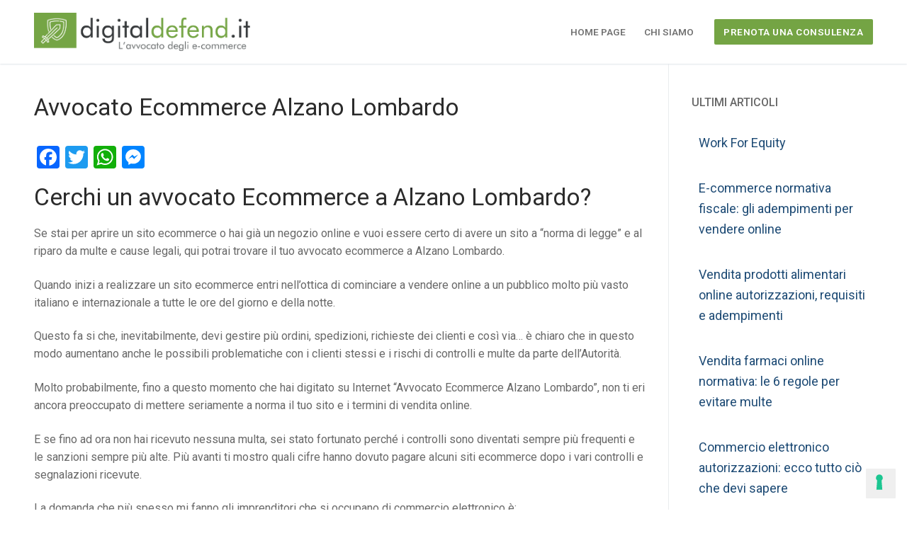

--- FILE ---
content_type: text/html; charset=UTF-8
request_url: https://digitaldefend.it/avvocato-ecommerce-alzano-lombardo/
body_size: 15873
content:
<!doctype html>
<html lang="it-IT">
<head>
	<meta charset="UTF-8">
	<meta name="viewport" content="width=device-width, initial-scale=1, maximum-scale=10.0, user-scalable=yes">
	<link rel="profile" href="http://gmpg.org/xfn/11">
	<meta name='robots' content='index, follow, max-image-preview:large, max-snippet:-1, max-video-preview:-1' />

<!-- Google Tag Manager for WordPress by gtm4wp.com -->
<script data-cfasync="false" data-pagespeed-no-defer>
	var gtm4wp_datalayer_name = "dataLayer";
	var dataLayer = dataLayer || [];
</script>
<!-- End Google Tag Manager for WordPress by gtm4wp.com -->
	<!-- This site is optimized with the Yoast SEO plugin v23.0 - https://yoast.com/wordpress/plugins/seo/ -->
	<title>Avvocato Ecommerce Alzano Lombardo - Digital Defend</title>
	<meta name="description" content="Cerchi Avvocato Ecommerce Alzano Lombardo ? Affidati a Digital Defend. L&#039;unico con il bollino &quot;Safety&quot;." />
	<link rel="canonical" href="https://digitaldefend.it/avvocato-ecommerce-alzano-lombardo/" />
	<meta property="og:locale" content="it_IT" />
	<meta property="og:type" content="article" />
	<meta property="og:title" content="Avvocato Ecommerce Alzano Lombardo - Digital Defend" />
	<meta property="og:description" content="Cerchi Avvocato Ecommerce Alzano Lombardo ? Affidati a Digital Defend. L&#039;unico con il bollino &quot;Safety&quot;." />
	<meta property="og:url" content="https://digitaldefend.it/avvocato-ecommerce-alzano-lombardo/" />
	<meta property="og:site_name" content="Digital Defend" />
	<meta property="article:published_time" content="2018-10-17T09:54:18+00:00" />
	<meta name="author" content="mbertini" />
	<meta name="twitter:card" content="summary_large_image" />
	<meta name="twitter:label1" content="Scritto da" />
	<meta name="twitter:data1" content="mbertini" />
	<meta name="twitter:label2" content="Tempo di lettura stimato" />
	<meta name="twitter:data2" content="5 minuti" />
	<script type="application/ld+json" class="yoast-schema-graph">{"@context":"https://schema.org","@graph":[{"@type":"Article","@id":"https://digitaldefend.it/avvocato-ecommerce-alzano-lombardo/#article","isPartOf":{"@id":"https://digitaldefend.it/avvocato-ecommerce-alzano-lombardo/"},"author":{"name":"mbertini","@id":"https://digitaldefend.it/#/schema/person/ed48e241313b4d0e4305e0c6bc6bf207"},"headline":"Avvocato Ecommerce Alzano Lombardo","datePublished":"2018-10-17T09:54:18+00:00","dateModified":"2018-10-17T09:54:18+00:00","mainEntityOfPage":{"@id":"https://digitaldefend.it/avvocato-ecommerce-alzano-lombardo/"},"wordCount":966,"publisher":{"@id":"https://digitaldefend.it/#organization"},"articleSection":["Avvocato Ecommerce Bergamo"],"inLanguage":"it-IT"},{"@type":"WebPage","@id":"https://digitaldefend.it/avvocato-ecommerce-alzano-lombardo/","url":"https://digitaldefend.it/avvocato-ecommerce-alzano-lombardo/","name":"Avvocato Ecommerce Alzano Lombardo - Digital Defend","isPartOf":{"@id":"https://digitaldefend.it/#website"},"datePublished":"2018-10-17T09:54:18+00:00","dateModified":"2018-10-17T09:54:18+00:00","description":"Cerchi Avvocato Ecommerce Alzano Lombardo ? Affidati a Digital Defend. L'unico con il bollino \"Safety\".","breadcrumb":{"@id":"https://digitaldefend.it/avvocato-ecommerce-alzano-lombardo/#breadcrumb"},"inLanguage":"it-IT","potentialAction":[{"@type":"ReadAction","target":["https://digitaldefend.it/avvocato-ecommerce-alzano-lombardo/"]}]},{"@type":"BreadcrumbList","@id":"https://digitaldefend.it/avvocato-ecommerce-alzano-lombardo/#breadcrumb","itemListElement":[{"@type":"ListItem","position":1,"name":"Home","item":"https://digitaldefend.it/"},{"@type":"ListItem","position":2,"name":"Avvocato Ecommerce Alzano Lombardo"}]},{"@type":"WebSite","@id":"https://digitaldefend.it/#website","url":"https://digitaldefend.it/","name":"Digital Defend","description":"L&#039;Avvocato dell&#039;Ecommerce","publisher":{"@id":"https://digitaldefend.it/#organization"},"potentialAction":[{"@type":"SearchAction","target":{"@type":"EntryPoint","urlTemplate":"https://digitaldefend.it/?s={search_term_string}"},"query-input":"required name=search_term_string"}],"inLanguage":"it-IT"},{"@type":"Organization","@id":"https://digitaldefend.it/#organization","name":"Digital Defend","url":"https://digitaldefend.it/","logo":{"@type":"ImageObject","inLanguage":"it-IT","@id":"https://digitaldefend.it/#/schema/logo/image/","url":"https://digitaldefend.it/wp-content/uploads/icona-digital-defend.jpg","contentUrl":"https://digitaldefend.it/wp-content/uploads/icona-digital-defend.jpg","width":512,"height":512,"caption":"Digital Defend"},"image":{"@id":"https://digitaldefend.it/#/schema/logo/image/"}},{"@type":"Person","@id":"https://digitaldefend.it/#/schema/person/ed48e241313b4d0e4305e0c6bc6bf207","name":"mbertini","image":{"@type":"ImageObject","inLanguage":"it-IT","@id":"https://digitaldefend.it/#/schema/person/image/","url":"https://secure.gravatar.com/avatar/e5cd928f0f9d187b9916655f2a519972?s=96&d=mm&r=g","contentUrl":"https://secure.gravatar.com/avatar/e5cd928f0f9d187b9916655f2a519972?s=96&d=mm&r=g","caption":"mbertini"},"sameAs":["https://new.digitaldefend.it"]}]}</script>
	<!-- / Yoast SEO plugin. -->


<link rel='dns-prefetch' href='//static.addtoany.com' />
<link rel="alternate" type="application/rss+xml" title="Digital Defend &raquo; Feed" href="https://digitaldefend.it/feed/" />
<link rel="alternate" type="application/rss+xml" title="Digital Defend &raquo; Feed dei commenti" href="https://digitaldefend.it/comments/feed/" />
<script type="text/javascript">
/* <![CDATA[ */
window._wpemojiSettings = {"baseUrl":"https:\/\/s.w.org\/images\/core\/emoji\/15.0.3\/72x72\/","ext":".png","svgUrl":"https:\/\/s.w.org\/images\/core\/emoji\/15.0.3\/svg\/","svgExt":".svg","source":{"concatemoji":"https:\/\/digitaldefend.it\/wp-includes\/js\/wp-emoji-release.min.js?ver=6.5.7"}};
/*! This file is auto-generated */
!function(i,n){var o,s,e;function c(e){try{var t={supportTests:e,timestamp:(new Date).valueOf()};sessionStorage.setItem(o,JSON.stringify(t))}catch(e){}}function p(e,t,n){e.clearRect(0,0,e.canvas.width,e.canvas.height),e.fillText(t,0,0);var t=new Uint32Array(e.getImageData(0,0,e.canvas.width,e.canvas.height).data),r=(e.clearRect(0,0,e.canvas.width,e.canvas.height),e.fillText(n,0,0),new Uint32Array(e.getImageData(0,0,e.canvas.width,e.canvas.height).data));return t.every(function(e,t){return e===r[t]})}function u(e,t,n){switch(t){case"flag":return n(e,"\ud83c\udff3\ufe0f\u200d\u26a7\ufe0f","\ud83c\udff3\ufe0f\u200b\u26a7\ufe0f")?!1:!n(e,"\ud83c\uddfa\ud83c\uddf3","\ud83c\uddfa\u200b\ud83c\uddf3")&&!n(e,"\ud83c\udff4\udb40\udc67\udb40\udc62\udb40\udc65\udb40\udc6e\udb40\udc67\udb40\udc7f","\ud83c\udff4\u200b\udb40\udc67\u200b\udb40\udc62\u200b\udb40\udc65\u200b\udb40\udc6e\u200b\udb40\udc67\u200b\udb40\udc7f");case"emoji":return!n(e,"\ud83d\udc26\u200d\u2b1b","\ud83d\udc26\u200b\u2b1b")}return!1}function f(e,t,n){var r="undefined"!=typeof WorkerGlobalScope&&self instanceof WorkerGlobalScope?new OffscreenCanvas(300,150):i.createElement("canvas"),a=r.getContext("2d",{willReadFrequently:!0}),o=(a.textBaseline="top",a.font="600 32px Arial",{});return e.forEach(function(e){o[e]=t(a,e,n)}),o}function t(e){var t=i.createElement("script");t.src=e,t.defer=!0,i.head.appendChild(t)}"undefined"!=typeof Promise&&(o="wpEmojiSettingsSupports",s=["flag","emoji"],n.supports={everything:!0,everythingExceptFlag:!0},e=new Promise(function(e){i.addEventListener("DOMContentLoaded",e,{once:!0})}),new Promise(function(t){var n=function(){try{var e=JSON.parse(sessionStorage.getItem(o));if("object"==typeof e&&"number"==typeof e.timestamp&&(new Date).valueOf()<e.timestamp+604800&&"object"==typeof e.supportTests)return e.supportTests}catch(e){}return null}();if(!n){if("undefined"!=typeof Worker&&"undefined"!=typeof OffscreenCanvas&&"undefined"!=typeof URL&&URL.createObjectURL&&"undefined"!=typeof Blob)try{var e="postMessage("+f.toString()+"("+[JSON.stringify(s),u.toString(),p.toString()].join(",")+"));",r=new Blob([e],{type:"text/javascript"}),a=new Worker(URL.createObjectURL(r),{name:"wpTestEmojiSupports"});return void(a.onmessage=function(e){c(n=e.data),a.terminate(),t(n)})}catch(e){}c(n=f(s,u,p))}t(n)}).then(function(e){for(var t in e)n.supports[t]=e[t],n.supports.everything=n.supports.everything&&n.supports[t],"flag"!==t&&(n.supports.everythingExceptFlag=n.supports.everythingExceptFlag&&n.supports[t]);n.supports.everythingExceptFlag=n.supports.everythingExceptFlag&&!n.supports.flag,n.DOMReady=!1,n.readyCallback=function(){n.DOMReady=!0}}).then(function(){return e}).then(function(){var e;n.supports.everything||(n.readyCallback(),(e=n.source||{}).concatemoji?t(e.concatemoji):e.wpemoji&&e.twemoji&&(t(e.twemoji),t(e.wpemoji)))}))}((window,document),window._wpemojiSettings);
/* ]]> */
</script>
<style id='wp-emoji-styles-inline-css' type='text/css'>

	img.wp-smiley, img.emoji {
		display: inline !important;
		border: none !important;
		box-shadow: none !important;
		height: 1em !important;
		width: 1em !important;
		margin: 0 0.07em !important;
		vertical-align: -0.1em !important;
		background: none !important;
		padding: 0 !important;
	}
</style>
<link rel='stylesheet' id='wp-block-library-css' href='https://digitaldefend.it/wp-includes/css/dist/block-library/style.min.css?ver=6.5.7' type='text/css' media='all' />
<style id='classic-theme-styles-inline-css' type='text/css'>
/*! This file is auto-generated */
.wp-block-button__link{color:#fff;background-color:#32373c;border-radius:9999px;box-shadow:none;text-decoration:none;padding:calc(.667em + 2px) calc(1.333em + 2px);font-size:1.125em}.wp-block-file__button{background:#32373c;color:#fff;text-decoration:none}
</style>
<style id='global-styles-inline-css' type='text/css'>
body{--wp--preset--color--black: #000000;--wp--preset--color--cyan-bluish-gray: #abb8c3;--wp--preset--color--white: #ffffff;--wp--preset--color--pale-pink: #f78da7;--wp--preset--color--vivid-red: #cf2e2e;--wp--preset--color--luminous-vivid-orange: #ff6900;--wp--preset--color--luminous-vivid-amber: #fcb900;--wp--preset--color--light-green-cyan: #7bdcb5;--wp--preset--color--vivid-green-cyan: #00d084;--wp--preset--color--pale-cyan-blue: #8ed1fc;--wp--preset--color--vivid-cyan-blue: #0693e3;--wp--preset--color--vivid-purple: #9b51e0;--wp--preset--gradient--vivid-cyan-blue-to-vivid-purple: linear-gradient(135deg,rgba(6,147,227,1) 0%,rgb(155,81,224) 100%);--wp--preset--gradient--light-green-cyan-to-vivid-green-cyan: linear-gradient(135deg,rgb(122,220,180) 0%,rgb(0,208,130) 100%);--wp--preset--gradient--luminous-vivid-amber-to-luminous-vivid-orange: linear-gradient(135deg,rgba(252,185,0,1) 0%,rgba(255,105,0,1) 100%);--wp--preset--gradient--luminous-vivid-orange-to-vivid-red: linear-gradient(135deg,rgba(255,105,0,1) 0%,rgb(207,46,46) 100%);--wp--preset--gradient--very-light-gray-to-cyan-bluish-gray: linear-gradient(135deg,rgb(238,238,238) 0%,rgb(169,184,195) 100%);--wp--preset--gradient--cool-to-warm-spectrum: linear-gradient(135deg,rgb(74,234,220) 0%,rgb(151,120,209) 20%,rgb(207,42,186) 40%,rgb(238,44,130) 60%,rgb(251,105,98) 80%,rgb(254,248,76) 100%);--wp--preset--gradient--blush-light-purple: linear-gradient(135deg,rgb(255,206,236) 0%,rgb(152,150,240) 100%);--wp--preset--gradient--blush-bordeaux: linear-gradient(135deg,rgb(254,205,165) 0%,rgb(254,45,45) 50%,rgb(107,0,62) 100%);--wp--preset--gradient--luminous-dusk: linear-gradient(135deg,rgb(255,203,112) 0%,rgb(199,81,192) 50%,rgb(65,88,208) 100%);--wp--preset--gradient--pale-ocean: linear-gradient(135deg,rgb(255,245,203) 0%,rgb(182,227,212) 50%,rgb(51,167,181) 100%);--wp--preset--gradient--electric-grass: linear-gradient(135deg,rgb(202,248,128) 0%,rgb(113,206,126) 100%);--wp--preset--gradient--midnight: linear-gradient(135deg,rgb(2,3,129) 0%,rgb(40,116,252) 100%);--wp--preset--font-size--small: 13px;--wp--preset--font-size--medium: 20px;--wp--preset--font-size--large: 36px;--wp--preset--font-size--x-large: 42px;--wp--preset--spacing--20: 0.44rem;--wp--preset--spacing--30: 0.67rem;--wp--preset--spacing--40: 1rem;--wp--preset--spacing--50: 1.5rem;--wp--preset--spacing--60: 2.25rem;--wp--preset--spacing--70: 3.38rem;--wp--preset--spacing--80: 5.06rem;--wp--preset--shadow--natural: 6px 6px 9px rgba(0, 0, 0, 0.2);--wp--preset--shadow--deep: 12px 12px 50px rgba(0, 0, 0, 0.4);--wp--preset--shadow--sharp: 6px 6px 0px rgba(0, 0, 0, 0.2);--wp--preset--shadow--outlined: 6px 6px 0px -3px rgba(255, 255, 255, 1), 6px 6px rgba(0, 0, 0, 1);--wp--preset--shadow--crisp: 6px 6px 0px rgba(0, 0, 0, 1);}:where(.is-layout-flex){gap: 0.5em;}:where(.is-layout-grid){gap: 0.5em;}body .is-layout-flex{display: flex;}body .is-layout-flex{flex-wrap: wrap;align-items: center;}body .is-layout-flex > *{margin: 0;}body .is-layout-grid{display: grid;}body .is-layout-grid > *{margin: 0;}:where(.wp-block-columns.is-layout-flex){gap: 2em;}:where(.wp-block-columns.is-layout-grid){gap: 2em;}:where(.wp-block-post-template.is-layout-flex){gap: 1.25em;}:where(.wp-block-post-template.is-layout-grid){gap: 1.25em;}.has-black-color{color: var(--wp--preset--color--black) !important;}.has-cyan-bluish-gray-color{color: var(--wp--preset--color--cyan-bluish-gray) !important;}.has-white-color{color: var(--wp--preset--color--white) !important;}.has-pale-pink-color{color: var(--wp--preset--color--pale-pink) !important;}.has-vivid-red-color{color: var(--wp--preset--color--vivid-red) !important;}.has-luminous-vivid-orange-color{color: var(--wp--preset--color--luminous-vivid-orange) !important;}.has-luminous-vivid-amber-color{color: var(--wp--preset--color--luminous-vivid-amber) !important;}.has-light-green-cyan-color{color: var(--wp--preset--color--light-green-cyan) !important;}.has-vivid-green-cyan-color{color: var(--wp--preset--color--vivid-green-cyan) !important;}.has-pale-cyan-blue-color{color: var(--wp--preset--color--pale-cyan-blue) !important;}.has-vivid-cyan-blue-color{color: var(--wp--preset--color--vivid-cyan-blue) !important;}.has-vivid-purple-color{color: var(--wp--preset--color--vivid-purple) !important;}.has-black-background-color{background-color: var(--wp--preset--color--black) !important;}.has-cyan-bluish-gray-background-color{background-color: var(--wp--preset--color--cyan-bluish-gray) !important;}.has-white-background-color{background-color: var(--wp--preset--color--white) !important;}.has-pale-pink-background-color{background-color: var(--wp--preset--color--pale-pink) !important;}.has-vivid-red-background-color{background-color: var(--wp--preset--color--vivid-red) !important;}.has-luminous-vivid-orange-background-color{background-color: var(--wp--preset--color--luminous-vivid-orange) !important;}.has-luminous-vivid-amber-background-color{background-color: var(--wp--preset--color--luminous-vivid-amber) !important;}.has-light-green-cyan-background-color{background-color: var(--wp--preset--color--light-green-cyan) !important;}.has-vivid-green-cyan-background-color{background-color: var(--wp--preset--color--vivid-green-cyan) !important;}.has-pale-cyan-blue-background-color{background-color: var(--wp--preset--color--pale-cyan-blue) !important;}.has-vivid-cyan-blue-background-color{background-color: var(--wp--preset--color--vivid-cyan-blue) !important;}.has-vivid-purple-background-color{background-color: var(--wp--preset--color--vivid-purple) !important;}.has-black-border-color{border-color: var(--wp--preset--color--black) !important;}.has-cyan-bluish-gray-border-color{border-color: var(--wp--preset--color--cyan-bluish-gray) !important;}.has-white-border-color{border-color: var(--wp--preset--color--white) !important;}.has-pale-pink-border-color{border-color: var(--wp--preset--color--pale-pink) !important;}.has-vivid-red-border-color{border-color: var(--wp--preset--color--vivid-red) !important;}.has-luminous-vivid-orange-border-color{border-color: var(--wp--preset--color--luminous-vivid-orange) !important;}.has-luminous-vivid-amber-border-color{border-color: var(--wp--preset--color--luminous-vivid-amber) !important;}.has-light-green-cyan-border-color{border-color: var(--wp--preset--color--light-green-cyan) !important;}.has-vivid-green-cyan-border-color{border-color: var(--wp--preset--color--vivid-green-cyan) !important;}.has-pale-cyan-blue-border-color{border-color: var(--wp--preset--color--pale-cyan-blue) !important;}.has-vivid-cyan-blue-border-color{border-color: var(--wp--preset--color--vivid-cyan-blue) !important;}.has-vivid-purple-border-color{border-color: var(--wp--preset--color--vivid-purple) !important;}.has-vivid-cyan-blue-to-vivid-purple-gradient-background{background: var(--wp--preset--gradient--vivid-cyan-blue-to-vivid-purple) !important;}.has-light-green-cyan-to-vivid-green-cyan-gradient-background{background: var(--wp--preset--gradient--light-green-cyan-to-vivid-green-cyan) !important;}.has-luminous-vivid-amber-to-luminous-vivid-orange-gradient-background{background: var(--wp--preset--gradient--luminous-vivid-amber-to-luminous-vivid-orange) !important;}.has-luminous-vivid-orange-to-vivid-red-gradient-background{background: var(--wp--preset--gradient--luminous-vivid-orange-to-vivid-red) !important;}.has-very-light-gray-to-cyan-bluish-gray-gradient-background{background: var(--wp--preset--gradient--very-light-gray-to-cyan-bluish-gray) !important;}.has-cool-to-warm-spectrum-gradient-background{background: var(--wp--preset--gradient--cool-to-warm-spectrum) !important;}.has-blush-light-purple-gradient-background{background: var(--wp--preset--gradient--blush-light-purple) !important;}.has-blush-bordeaux-gradient-background{background: var(--wp--preset--gradient--blush-bordeaux) !important;}.has-luminous-dusk-gradient-background{background: var(--wp--preset--gradient--luminous-dusk) !important;}.has-pale-ocean-gradient-background{background: var(--wp--preset--gradient--pale-ocean) !important;}.has-electric-grass-gradient-background{background: var(--wp--preset--gradient--electric-grass) !important;}.has-midnight-gradient-background{background: var(--wp--preset--gradient--midnight) !important;}.has-small-font-size{font-size: var(--wp--preset--font-size--small) !important;}.has-medium-font-size{font-size: var(--wp--preset--font-size--medium) !important;}.has-large-font-size{font-size: var(--wp--preset--font-size--large) !important;}.has-x-large-font-size{font-size: var(--wp--preset--font-size--x-large) !important;}
.wp-block-navigation a:where(:not(.wp-element-button)){color: inherit;}
:where(.wp-block-post-template.is-layout-flex){gap: 1.25em;}:where(.wp-block-post-template.is-layout-grid){gap: 1.25em;}
:where(.wp-block-columns.is-layout-flex){gap: 2em;}:where(.wp-block-columns.is-layout-grid){gap: 2em;}
.wp-block-pullquote{font-size: 1.5em;line-height: 1.6;}
</style>
<link rel='stylesheet' id='addtoany-css' href='https://digitaldefend.it/wp-content/plugins/add-to-any/addtoany.min.css?ver=1.16' type='text/css' media='all' />
<link rel='stylesheet' id='font-awesome-css' href='https://digitaldefend.it/wp-content/plugins/elementor/assets/lib/font-awesome/css/font-awesome.min.css?ver=4.7.0' type='text/css' media='all' />
<link rel='stylesheet' id='customify-style-css' href='https://digitaldefend.it/wp-content/themes/customify/style.min.css?ver=0.3.4' type='text/css' media='all' />
<style id='customify-style-inline-css' type='text/css'>
#page-cover {background-image: url("https://digitaldefend.it/wp-content/themes/customify/assets/images/default-cover.jpg");}.sub-menu .li-duplicator {display:none !important;}.header-search_icon-item .header-search-modal  {border-style: solid;} .header-search_icon-item .search-field  {border-style: solid;} .dark-mode .header-search_box-item .search-form-fields, .header-search_box-item .search-form-fields  {border-style: solid;} a.item--button  {background-color: #74a444;} .site-content .content-area  {background-color: #FFFFFF;} /* CSS for desktop */#page-cover .page-cover-inner {min-height: 300px;}.header--row.header-top .customify-grid, .header--row.header-top .style-full-height .primary-menu-ul > li > a {min-height: 33px;}.header--row.header-main .customify-grid, .header--row.header-main .style-full-height .primary-menu-ul > li > a {min-height: 90px;}.header--row.header-bottom .customify-grid, .header--row.header-bottom .style-full-height .primary-menu-ul > li > a {min-height: 55px;}.site-header .site-branding img { max-width: 305px; } .site-header .cb-row--mobile .site-branding img { width: 305px; }.header--row .builder-first--nav-icon {text-align: right;}.header-search_icon-item .search-submit {margin-left: -40px;}.header-search_box-item .search-submit{margin-left: -40px;} .header-search_box-item .woo_bootster_search .search-submit{margin-left: -40px;} .header-search_box-item .header-search-form button.search-submit{margin-left:-40px;}.header--row .builder-first--primary-menu {text-align: right;}/* CSS for tablet */@media screen and (max-width: 1024px) { #page-cover .page-cover-inner {min-height: 250px;}.header--row .builder-first--nav-icon {text-align: right;}.header-search_icon-item .search-submit {margin-left: -40px;}.header-search_box-item .search-submit{margin-left: -40px;} .header-search_box-item .woo_bootster_search .search-submit{margin-left: -40px;} .header-search_box-item .header-search-form button.search-submit{margin-left:-40px;} }/* CSS for mobile */@media screen and (max-width: 568px) { #page-cover .page-cover-inner {min-height: 200px;}.header--row.header-top .customify-grid, .header--row.header-top .style-full-height .primary-menu-ul > li > a {min-height: 33px;}.header--row .builder-first--nav-icon {text-align: right;}.header-search_icon-item .search-submit {margin-left: -40px;}.header-search_box-item .search-submit{margin-left: -40px;} .header-search_box-item .woo_bootster_search .search-submit{margin-left: -40px;} .header-search_box-item .header-search-form button.search-submit{margin-left:-40px;} }
</style>
<script type="text/javascript" id="addtoany-core-js-before">
/* <![CDATA[ */
window.a2a_config=window.a2a_config||{};a2a_config.callbacks=[];a2a_config.overlays=[];a2a_config.templates={};a2a_localize = {
	Share: "Condividi",
	Save: "Salva",
	Subscribe: "Abbonati",
	Email: "Email",
	Bookmark: "Segnalibro",
	ShowAll: "espandi",
	ShowLess: "comprimi",
	FindServices: "Trova servizi",
	FindAnyServiceToAddTo: "Trova subito un servizio da aggiungere",
	PoweredBy: "Powered by",
	ShareViaEmail: "Condividi via email",
	SubscribeViaEmail: "Iscriviti via email",
	BookmarkInYourBrowser: "Aggiungi ai segnalibri",
	BookmarkInstructions: "Premi Ctrl+D o \u2318+D per mettere questa pagina nei preferiti",
	AddToYourFavorites: "Aggiungi ai favoriti",
	SendFromWebOrProgram: "Invia da qualsiasi indirizzo email o programma di posta elettronica",
	EmailProgram: "Programma di posta elettronica",
	More: "Di più&#8230;",
	ThanksForSharing: "Grazie per la condivisione!",
	ThanksForFollowing: "Thanks for following!"
};
/* ]]> */
</script>
<script type="text/javascript" async src="https://static.addtoany.com/menu/page.js" id="addtoany-core-js"></script>
<script type="text/javascript" src="https://digitaldefend.it/wp-includes/js/jquery/jquery.min.js?ver=3.7.1" id="jquery-core-js"></script>
<script type="text/javascript" src="https://digitaldefend.it/wp-includes/js/jquery/jquery-migrate.min.js?ver=3.4.1" id="jquery-migrate-js"></script>
<script type="text/javascript" async src="https://digitaldefend.it/wp-content/plugins/add-to-any/addtoany.min.js?ver=1.1" id="addtoany-jquery-js"></script>
<link rel="https://api.w.org/" href="https://digitaldefend.it/wp-json/" /><link rel="alternate" type="application/json" href="https://digitaldefend.it/wp-json/wp/v2/posts/2285" /><link rel="EditURI" type="application/rsd+xml" title="RSD" href="https://digitaldefend.it/xmlrpc.php?rsd" />
<meta name="generator" content="WordPress 6.5.7" />
<link rel='shortlink' href='https://digitaldefend.it/?p=2285' />
<link rel="alternate" type="application/json+oembed" href="https://digitaldefend.it/wp-json/oembed/1.0/embed?url=https%3A%2F%2Fdigitaldefend.it%2Favvocato-ecommerce-alzano-lombardo%2F" />
<link rel="alternate" type="text/xml+oembed" href="https://digitaldefend.it/wp-json/oembed/1.0/embed?url=https%3A%2F%2Fdigitaldefend.it%2Favvocato-ecommerce-alzano-lombardo%2F&#038;format=xml" />

<!-- Google Tag Manager for WordPress by gtm4wp.com -->
<!-- GTM Container placement set to manual -->
<script data-cfasync="false" data-pagespeed-no-defer type="text/javascript">
	var dataLayer_content = {"pagePostType":"post","pagePostType2":"single-post","pageCategory":["avvocato-ecommerce-bergamo"],"pagePostAuthor":"mbertini"};
	dataLayer.push( dataLayer_content );
</script>
<script data-cfasync="false">
(function(w,d,s,l,i){w[l]=w[l]||[];w[l].push({'gtm.start':
new Date().getTime(),event:'gtm.js'});var f=d.getElementsByTagName(s)[0],
j=d.createElement(s),dl=l!='dataLayer'?'&l='+l:'';j.async=true;j.src=
'//www.googletagmanager.com/gtm.js?id='+i+dl;f.parentNode.insertBefore(j,f);
})(window,document,'script','dataLayer','GTM-PVFWTJP');
</script>
<!-- End Google Tag Manager for WordPress by gtm4wp.com --><meta name="generator" content="Elementor 3.22.3; features: e_optimized_assets_loading, additional_custom_breakpoints; settings: css_print_method-external, google_font-enabled, font_display-auto">
<link rel="icon" href="https://digitaldefend.it/wp-content/uploads/cropped-icon-digital-defend-32x32.png" sizes="32x32" />
<link rel="icon" href="https://digitaldefend.it/wp-content/uploads/cropped-icon-digital-defend-192x192.png" sizes="192x192" />
<link rel="apple-touch-icon" href="https://digitaldefend.it/wp-content/uploads/cropped-icon-digital-defend-180x180.png" />
<meta name="msapplication-TileImage" content="https://digitaldefend.it/wp-content/uploads/cropped-icon-digital-defend-270x270.png" />
</head>

<body class="post-template-default single single-post postid-2285 single-format-standard wp-custom-logo content-sidebar main-layout-content-sidebar sidebar_vertical_border site-full-width menu_sidebar_slide_left elementor-default elementor-kit-9127">
	
<!-- GTM Container placement set to manual -->
<!-- Google Tag Manager (noscript) -->
				<noscript><iframe src="https://www.googletagmanager.com/ns.html?id=GTM-PVFWTJP" height="0" width="0" style="display:none;visibility:hidden" aria-hidden="true"></iframe></noscript>
<!-- End Google Tag Manager (noscript) --><div id="page" class="site box-shadow">
	<a class="skip-link screen-reader-text" href="#site-content">Vai al contenuto</a>
	<a class="close is-size-medium  close-panel close-sidebar-panel" href="#">
        <span class="hamburger hamburger--squeeze is-active">
            <span class="hamburger-box">
              <span class="hamburger-inner"><span class="screen-reader-text">Menu</span></span>
            </span>
        </span>
        <span class="screen-reader-text">Chiudi</span>
        </a><header id="masthead" class="site-header header-v2"><div id="masthead-inner" class="site-header-inner">							<div  class="header-main header--row layout-full-contained"  id="cb-row--header-main"  data-row-id="main"  data-show-on="desktop mobile">
								<div class="header--row-inner header-main-inner light-mode">
									<div class="customify-container">
										<div class="customify-grid  cb-row--desktop hide-on-mobile hide-on-tablet customify-grid-middle"><div class="row-v2 row-v2-main no-center"><div class="col-v2 col-v2-left"><div class="item--inner builder-item--logo" data-section="title_tagline" data-item-id="logo" >		<div class="site-branding logo-left">
						<a href="https://digitaldefend.it/" class="logo-link" rel="home" itemprop="url">
				<img class="site-img-logo" src="https://digitaldefend.it/wp-content/uploads/logo-digital-defend-bianco.png" alt="Digital Defend">
							</a>
					</div><!-- .site-branding -->
		</div></div><div class="col-v2 col-v2-right"><div class="item--inner builder-item--primary-menu has_menu" data-section="header_menu_primary" data-item-id="primary-menu" ><nav  id="site-navigation-main-desktop" class="site-navigation primary-menu primary-menu-main nav-menu-desktop primary-menu-desktop style-plain"><ul id="menu-menu-1" class="primary-menu-ul menu nav-menu"><li id="menu-item--main-desktop-218" class="menu-item menu-item-type-custom menu-item-object-custom menu-item-home menu-item-218"><a href="https://digitaldefend.it/"><span class="link-before">Home Page</span></a></li>
<li id="menu-item--main-desktop-217" class="menu-item menu-item-type-custom menu-item-object-custom menu-item-home menu-item-217"><a href="https://digitaldefend.it/#chi-siamo"><span class="link-before">Chi siamo</span></a></li>
</ul></nav></div><div class="item--inner builder-item--button" data-section="header_button" data-item-id="button" ><a href="https://digitaldefend.it/#contatti" class="item--button customify-btn customify-builder-btn is-icon-before">PRENOTA UNA CONSULENZA</a></div></div></div></div><div class="cb-row--mobile hide-on-desktop customify-grid customify-grid-middle"><div class="row-v2 row-v2-main no-center"><div class="col-v2 col-v2-left"><div class="item--inner builder-item--logo" data-section="title_tagline" data-item-id="logo" >		<div class="site-branding logo-left">
						<a href="https://digitaldefend.it/" class="logo-link" rel="home" itemprop="url">
				<img class="site-img-logo" src="https://digitaldefend.it/wp-content/uploads/logo-digital-defend-bianco.png" alt="Digital Defend">
							</a>
					</div><!-- .site-branding -->
		</div></div><div class="col-v2 col-v2-right"><div class="item--inner builder-item--search_icon" data-section="search_icon" data-item-id="search_icon" ><div class="header-search_icon-item item--search_icon">		<a class="search-icon" href="#">
			<span class="ic-search">
				<svg aria-hidden="true" focusable="false" role="presentation" xmlns="http://www.w3.org/2000/svg" width="20" height="21" viewBox="0 0 20 21">
					<path fill="currentColor" fill-rule="evenodd" d="M12.514 14.906a8.264 8.264 0 0 1-4.322 1.21C3.668 16.116 0 12.513 0 8.07 0 3.626 3.668.023 8.192.023c4.525 0 8.193 3.603 8.193 8.047 0 2.033-.769 3.89-2.035 5.307l4.999 5.552-1.775 1.597-5.06-5.62zm-4.322-.843c3.37 0 6.102-2.684 6.102-5.993 0-3.31-2.732-5.994-6.102-5.994S2.09 4.76 2.09 8.07c0 3.31 2.732 5.993 6.102 5.993z"></path>
				</svg>
			</span>
			<span class="ic-close">
				<svg version="1.1" id="Capa_1" xmlns="http://www.w3.org/2000/svg" xmlns:xlink="http://www.w3.org/1999/xlink" x="0px" y="0px" width="612px" height="612px" viewBox="0 0 612 612" fill="currentColor" style="enable-background:new 0 0 612 612;" xml:space="preserve"><g><g id="cross"><g><polygon points="612,36.004 576.521,0.603 306,270.608 35.478,0.603 0,36.004 270.522,306.011 0,575.997 35.478,611.397 306,341.411 576.521,611.397 612,575.997 341.459,306.011 " /></g></g></g><g></g><g></g><g></g><g></g><g></g><g></g><g></g><g></g><g></g><g></g><g></g><g></g><g></g><g></g><g></g></svg>
			</span>
			<span class="arrow-down"></span>
		</a>
		<div class="header-search-modal-wrapper">
			<form role="search" class="header-search-modal header-search-form" action="https://digitaldefend.it/">
				<label>
					<span class="screen-reader-text">Cerca:</span>
					<input type="search" class="search-field" placeholder="Cerca ..." value="" name="s" title="Cerca:" />
				</label>
				<button type="submit" class="search-submit">
					<svg aria-hidden="true" focusable="false" role="presentation" xmlns="http://www.w3.org/2000/svg" width="20" height="21" viewBox="0 0 20 21">
						<path fill="currentColor" fill-rule="evenodd" d="M12.514 14.906a8.264 8.264 0 0 1-4.322 1.21C3.668 16.116 0 12.513 0 8.07 0 3.626 3.668.023 8.192.023c4.525 0 8.193 3.603 8.193 8.047 0 2.033-.769 3.89-2.035 5.307l4.999 5.552-1.775 1.597-5.06-5.62zm-4.322-.843c3.37 0 6.102-2.684 6.102-5.993 0-3.31-2.732-5.994-6.102-5.994S2.09 4.76 2.09 8.07c0 3.31 2.732 5.993 6.102 5.993z"></path>
					</svg>
				</button>
			</form>
		</div>
		</div></div><div class="item--inner builder-item--nav-icon" data-section="header_menu_icon" data-item-id="nav-icon" >		<a class="menu-mobile-toggle item-button is-size-desktop-medium is-size-tablet-medium is-size-mobile-medium">
			<span class="hamburger hamburger--squeeze">
				<span class="hamburger-box">
					<span class="hamburger-inner"></span>
				</span>
			</span>
			<span class="nav-icon--label hide-on-tablet hide-on-mobile">Menu</span></a>
		</div></div></div></div>									</div>
								</div>
							</div>
							<div id="header-menu-sidebar" class="header-menu-sidebar menu-sidebar-panel dark-mode"><div id="header-menu-sidebar-bg" class="header-menu-sidebar-bg"><div id="header-menu-sidebar-inner" class="header-menu-sidebar-inner"><div class="builder-item-sidebar mobile-item--html"><div class="item--inner" data-item-id="html" data-section="header_html"><div class="builder-header-html-item item--html"><p>Aggiungi qui il testo personalizzato o rimuovilo</p>
</div></div></div><div class="builder-item-sidebar mobile-item--search_box"><div class="item--inner" data-item-id="search_box" data-section="search_box"><div class="header-search_box-item item--search_box">		<form role="search" class="header-search-form " action="https://digitaldefend.it/">
			<div class="search-form-fields">
				<span class="screen-reader-text">Cerca:</span>
				
				<input type="search" class="search-field" placeholder="Cerca ..." value="" name="s" title="Cerca:" />

							</div>
			<button type="submit" class="search-submit">
				<svg aria-hidden="true" focusable="false" role="presentation" xmlns="http://www.w3.org/2000/svg" width="20" height="21" viewBox="0 0 20 21">
					<path fill="currentColor" fill-rule="evenodd" d="M12.514 14.906a8.264 8.264 0 0 1-4.322 1.21C3.668 16.116 0 12.513 0 8.07 0 3.626 3.668.023 8.192.023c4.525 0 8.193 3.603 8.193 8.047 0 2.033-.769 3.89-2.035 5.307l4.999 5.552-1.775 1.597-5.06-5.62zm-4.322-.843c3.37 0 6.102-2.684 6.102-5.993 0-3.31-2.732-5.994-6.102-5.994S2.09 4.76 2.09 8.07c0 3.31 2.732 5.993 6.102 5.993z"></path>
				</svg>
			</button>
		</form>
		</div></div></div><div class="builder-item-sidebar mobile-item--primary-menu mobile-item--menu "><div class="item--inner" data-item-id="primary-menu" data-section="header_menu_primary"><nav  id="site-navigation-sidebar-mobile" class="site-navigation primary-menu primary-menu-sidebar nav-menu-mobile primary-menu-mobile style-plain"><ul id="menu-menu-1" class="primary-menu-ul menu nav-menu"><li id="menu-item--sidebar-mobile-218" class="menu-item menu-item-type-custom menu-item-object-custom menu-item-home menu-item-218"><a href="https://digitaldefend.it/"><span class="link-before">Home Page</span></a></li>
<li id="menu-item--sidebar-mobile-217" class="menu-item menu-item-type-custom menu-item-object-custom menu-item-home menu-item-217"><a href="https://digitaldefend.it/#chi-siamo"><span class="link-before">Chi siamo</span></a></li>
</ul></nav></div></div><div class="builder-item-sidebar mobile-item--social-icons"><div class="item--inner" data-item-id="social-icons" data-section="header_social_icons"><ul class="header-social-icons customify-builder-social-icons color-default"><li><a class="social-icon-facebook shape-circle" rel="nofollow" target="_blank" href="#"><i class="icon fa fa-facebook" title="Facebook"></i></a></li><li><a class="social-icon-twitter shape-circle" rel="nofollow" target="_blank" href="#"><i class="icon fa fa-twitter" title="Twitter"></i></a></li><li><a class="social-icon-youtube-play shape-circle" rel="nofollow" target="_blank" href="#"><i class="icon fa fa-youtube-play" title="Youtube"></i></a></li><li><a class="social-icon-instagram shape-circle" rel="nofollow" target="_blank" href="#"><i class="icon fa fa-instagram" title="Instagram"></i></a></li><li><a class="social-icon-pinterest shape-circle" rel="nofollow" target="_blank" href="#"><i class="icon fa fa-pinterest" title="Pinterest"></i></a></li></ul></div></div><div class="builder-item-sidebar mobile-item--button"><div class="item--inner" data-item-id="button" data-section="header_button"><a href="https://digitaldefend.it/#contatti" class="item--button customify-btn customify-builder-btn is-icon-before">PRENOTA UNA CONSULENZA</a></div></div></div></div></div></div></header>	<div id="site-content" class="site-content">
		<div class="customify-container">
			<div class="customify-grid">
				<main id="main" class="content-area customify-col-9_sm-12">
						<div class="content-inner">
				<article id="post-2285" class="entry entry-single post-2285 post type-post status-publish format-standard hentry category-avvocato-ecommerce-bergamo">
			<h1 class="entry-title entry--item h2">Avvocato Ecommerce Alzano Lombardo</h1>		<div class="entry-content entry--item">
			<div class="addtoany_share_save_container addtoany_content addtoany_content_top"><div class="a2a_kit a2a_kit_size_32 addtoany_list" data-a2a-url="https://digitaldefend.it/avvocato-ecommerce-alzano-lombardo/" data-a2a-title="Avvocato Ecommerce Alzano Lombardo"><a class="a2a_button_facebook" href="https://www.addtoany.com/add_to/facebook?linkurl=https%3A%2F%2Fdigitaldefend.it%2Favvocato-ecommerce-alzano-lombardo%2F&amp;linkname=Avvocato%20Ecommerce%20Alzano%20Lombardo" title="Facebook" rel="nofollow noopener" target="_blank"></a><a class="a2a_button_twitter" href="https://www.addtoany.com/add_to/twitter?linkurl=https%3A%2F%2Fdigitaldefend.it%2Favvocato-ecommerce-alzano-lombardo%2F&amp;linkname=Avvocato%20Ecommerce%20Alzano%20Lombardo" title="Twitter" rel="nofollow noopener" target="_blank"></a><a class="a2a_button_whatsapp" href="https://www.addtoany.com/add_to/whatsapp?linkurl=https%3A%2F%2Fdigitaldefend.it%2Favvocato-ecommerce-alzano-lombardo%2F&amp;linkname=Avvocato%20Ecommerce%20Alzano%20Lombardo" title="WhatsApp" rel="nofollow noopener" target="_blank"></a><a class="a2a_button_facebook_messenger" href="https://www.addtoany.com/add_to/facebook_messenger?linkurl=https%3A%2F%2Fdigitaldefend.it%2Favvocato-ecommerce-alzano-lombardo%2F&amp;linkname=Avvocato%20Ecommerce%20Alzano%20Lombardo" title="Messenger" rel="nofollow noopener" target="_blank"></a></div></div><h2>Cerchi un avvocato Ecommerce a Alzano Lombardo? </h2>
<p>Se stai per aprire un sito ecommerce o hai già un negozio online e vuoi essere certo di avere un sito a &#8220;norma di legge&#8221; e al riparo da multe e cause legali, qui potrai trovare il tuo avvocato ecommerce a Alzano Lombardo.</p>
<p>Quando inizi a realizzare un sito ecommerce entri nell&#8217;ottica di cominciare a vendere online a un pubblico molto più vasto italiano e internazionale a tutte le ore del giorno e della notte.</p>
<p>Questo fa si che, inevitabilmente, devi gestire più ordini, spedizioni, richieste dei clienti e così via&#8230; è chiaro che in questo modo aumentano anche le possibili problematiche con i clienti stessi e i rischi di controlli e multe da parte dell&#8217;Autorità.</p>
<p>Molto probabilmente, fino a questo momento che hai digitato su Internet &#8220;Avvocato Ecommerce Alzano Lombardo&#8221;, non ti eri ancora preoccupato di mettere seriamente a norma il tuo sito e i termini di vendita online.</p>
<p>E se fino ad ora non hai ricevuto nessuna multa, sei stato fortunato perché i controlli sono diventati sempre più frequenti e le sanzioni sempre più alte. Più avanti ti mostro quali cifre hanno dovuto pagare alcuni siti ecommerce dopo i vari controlli e segnalazioni ricevute.</p>
<p>La domanda che più spesso mi fanno gli imprenditori che si occupano di commercio elettronico è:</p>
<h2> Perché devo pagare un Avvocato Ecommerce a Alzano Lombardo, quando posso copiare da altri siti la parte legale? </h2>
<p>La cosa più comune che vedo fare su molti siti ecommerce è appunto fare un copia-incolla delle condizioni di vendita di altri siti.</p>
<p>Per un imprenditore è la cosa più semplice e facile che c&#8217;è da fare senza dover così affidarsi a un avvocato esperto in Internet. </p>
<p>Questo comporta diverse problematiche e ti espone ancora più a rischi, multe e controlli perché:</p>
<p>&#8211; devi capire che ogni azienda ha una strategia di vendita e una politica di reso e di pagamento differenti, quindi il copia-incolla può non andar bene per le tue condizioni di vendita proprio perché utilizzi sistemi e strategie differenti</p>
<p>&#8211; non è detto che un sito &#8220;più grande&#8221; del tuo sia legalmente corretto; infatti, analizzando le condizioni di vendita copiate da alcuni nostri clienti da altri siti (considerati da loro &#8220;migliori&#8221;), sono emerse delle lacune in moltissime clausole che hanno rischiato di esporli a multe veramente pesanti.</p>
<p>Senza contare che se nelle tue condizioni di vendita non espliciti in maniera corretta leggi, decreti, normative  (e via dicendo) che regolamentano la vendita dei tuoi prodotti, di abbonamenti online, di info-prodotti permetti ai tuoi clienti (e soprattutto ai clienti più furbi) di avanzare pretese di rimborsi, di resi o nel peggiore dei casi di intentare cause legali proprio perché tu hai delle lacune dal punto di vista legale.</p>
<p>Ricorda infatti che quando un cliente acquista online non ti conosce, non vede dal vivo né te e né i tuoi prodotti quindi è più diffidente e si lascia andare a pretese anche maggiori rispetto alle vendite effettuate nel tuo negozio tradizionale.</p>
<h2> Avvocato Ecommerce a Alzano Lombardo: quali rischi corri con il tuo negozio online? </h2>
<p>Come hai visto ci sono veramente molti motivi che per cui un avvocato esperto nell&#8217;e-commerce a Alzano Lombardo e che tutti i giorni si occupa di vendite online è migliore di un copia-incolla.</p>
<p>Però voglio farti conoscere un&#8217;altra parte importante dei rischi che corri: le salate multe che puoi ricevere se il tuo sito non è a norma.</p>
<p>Credimi, devo sfatare un mito: il rischio di controlli NON è basso. Oggi Internet è così evoluto e popolare che è soggetto a controlli tanto quanto il settore tradizionale. Non si scappa.</p>
<p>Forse 10/15 anni fa potevi fare questo ragionamento, ma non ora. L’Agicom, il Garante della Privacy e le altre autorità sono sempre più attive vista la grande espansioni di Internet. Ciò vuol dire che non è così raro che ti arrivino controlli o segnalazioni da clienti o concorrenti furbi.</p>
<p>Tornando a noi, come ti dicevo le multe sono sempre più alte, considera che per una partita IVA non espressa o per non aver indicato il Foro competente si va dai 2000 € e 5000 € di sanzioni.</p>
<p>Le sanzioni da pagare diventano ancora più alte quando si tratta di lacune nell&#8217;informativa sui cookies e nella privacy ma soprattutto nelle informazioni errate sui resi. Infatti si va dai  30.000 € ai 120.000 € di multa.</p>
<h2> Avvocato Ecommerce Alzano Lombardo: perché scegliere un avvocato esperto nella consulenza legale ecommerce? </h2>
<p>Quando devi capire quale Avvocato Ecommerce a Alzano Lombardo scegliere per mettere a norma il tuo negozio online, devi considerare che stai cercando un vero esperto di diritto di internet e di vendite online.</p>
<p>Le leggi, le normative, i decreti (e molto altro) che regolamentano le vendite online non solo sono in continuo aggiornamento ma sono molto differenti da quelle tradizionali.</p>
<p>Per questo, una avvocato generalista o uno studio legale &#8220;tradizionale&#8221; nel 99% non ha le competenze specifiche per scrivere correttamente i termini e condizioni di vendita online e di metterti seriamente al riparo da multe e cause legali.</p>
<h3> Avvocato Ecommerce Alzano Lombardo: Digital Defend </h3>
<p>Digital Defend è l&#8217;unico servizio in Italia specializzato unicamente nella consulenza legale in materia di ecommerce: a differenza di altri studi legali o di avvocati generalisti, abbiamo selezionato per te i migliori avvocati Ecommerce a Alzano Lombardo. </p>
<p>Siamo specializzati nella redazione e &#8220;messa a norma&#8221; delle condizioni di vendita del tuo negozio online rilasciando lo speciale bollino &#8220;Safety&#8221;.</p>
<p>Il bollino &#8220;Safety&#8221; attesta infatti che il tuo sito ecommerce è completamente a norma di legge dal punto di vista delle condizioni di vendita. Inoltre aumenta l&#8217;autorevolezza del tuo sito e le vendite perché è un ulteriore simbolo di affidabilità e ti aiuta ad allontanare possibili clienti truffaldini.</p>
<p>Vuoi mettere a norma le condizioni e i termini di vendita del tuo sito e ricevere il bollino &#8220;Safety&#8221;? Contatta il team di Digital Defend ed entra in contatto con il tuo Avvocato Ecommerce a Alzano Lombardo.</p>
<div class="addtoany_share_save_container addtoany_content addtoany_content_bottom"><div class="a2a_kit a2a_kit_size_32 addtoany_list" data-a2a-url="https://digitaldefend.it/avvocato-ecommerce-alzano-lombardo/" data-a2a-title="Avvocato Ecommerce Alzano Lombardo"><a class="a2a_button_facebook" href="https://www.addtoany.com/add_to/facebook?linkurl=https%3A%2F%2Fdigitaldefend.it%2Favvocato-ecommerce-alzano-lombardo%2F&amp;linkname=Avvocato%20Ecommerce%20Alzano%20Lombardo" title="Facebook" rel="nofollow noopener" target="_blank"></a><a class="a2a_button_twitter" href="https://www.addtoany.com/add_to/twitter?linkurl=https%3A%2F%2Fdigitaldefend.it%2Favvocato-ecommerce-alzano-lombardo%2F&amp;linkname=Avvocato%20Ecommerce%20Alzano%20Lombardo" title="Twitter" rel="nofollow noopener" target="_blank"></a><a class="a2a_button_whatsapp" href="https://www.addtoany.com/add_to/whatsapp?linkurl=https%3A%2F%2Fdigitaldefend.it%2Favvocato-ecommerce-alzano-lombardo%2F&amp;linkname=Avvocato%20Ecommerce%20Alzano%20Lombardo" title="WhatsApp" rel="nofollow noopener" target="_blank"></a><a class="a2a_button_facebook_messenger" href="https://www.addtoany.com/add_to/facebook_messenger?linkurl=https%3A%2F%2Fdigitaldefend.it%2Favvocato-ecommerce-alzano-lombardo%2F&amp;linkname=Avvocato%20Ecommerce%20Alzano%20Lombardo" title="Messenger" rel="nofollow noopener" target="_blank"></a></div></div>		</div><!-- .entry-content -->
		<div class="entry-post-navigation entry--item">
	<nav class="navigation post-navigation" aria-label="Articoli">
		<h2 class="screen-reader-text">Navigazione articoli</h2>
		<div class="nav-links"><div class="nav-previous"><a href="https://digitaldefend.it/avvocato-ecommerce-albano-santalessandro/" rel="prev"><span class="meta-nav text-uppercase text-xsmall color-meta" aria-hidden="true">Precedente</span> <span class="screen-reader-text">Articolo precedente:</span> <span class="post-title text-large">Avvocato Ecommerce Albano Sant&#8217;Alessandro</span></a></div><div class="nav-next"><a href="https://digitaldefend.it/avvocato-ecommerce-bagnatica/" rel="next"><span class="meta-nav text-uppercase text-xsmall color-meta" aria-hidden="true">Successivo</span> <span class="screen-reader-text">Articolo successivo:</span> <span class="post-title text-large">Avvocato Ecommerce Bagnatica</span></a></div></div>
	</nav></div>		</article>
			</div><!-- #.content-inner -->
              			</main><!-- #main -->
			<aside id="sidebar-primary" class="sidebar-primary customify-col-3_sm-12">
	<div class="sidebar-primary-inner sidebar-inner widget-area">
		<section id="elementor-library-2" class="widget widget_elementor-library"><h4 class="widget-title">Ultimi articoli</h4>		<div data-elementor-type="section" data-elementor-id="8484" class="elementor elementor-8484 elementor-bc-flex-widget">
					<div class="elementor-section-wrap">
								<section class="elementor-section elementor-top-section elementor-element elementor-element-5e1cf91 elementor-section-boxed elementor-section-height-default elementor-section-height-default" data-id="5e1cf91" data-element_type="section">
						<div class="elementor-container elementor-column-gap-default">
					<div class="elementor-column elementor-col-100 elementor-top-column elementor-element elementor-element-db02cba" data-id="db02cba" data-element_type="column">
			<div class="elementor-widget-wrap elementor-element-populated">
						<div class="elementor-element elementor-element-276539a elementor-grid-1 elementor-posts--thumbnail-none elementor-grid-tablet-2 elementor-grid-mobile-1 elementor-widget elementor-widget-posts" data-id="276539a" data-element_type="widget" data-settings="{&quot;classic_columns&quot;:&quot;1&quot;,&quot;classic_columns_tablet&quot;:&quot;2&quot;,&quot;classic_columns_mobile&quot;:&quot;1&quot;,&quot;classic_row_gap&quot;:{&quot;unit&quot;:&quot;px&quot;,&quot;size&quot;:35,&quot;sizes&quot;:[]},&quot;classic_row_gap_tablet&quot;:{&quot;unit&quot;:&quot;px&quot;,&quot;size&quot;:&quot;&quot;,&quot;sizes&quot;:[]},&quot;classic_row_gap_mobile&quot;:{&quot;unit&quot;:&quot;px&quot;,&quot;size&quot;:&quot;&quot;,&quot;sizes&quot;:[]}}" data-widget_type="posts.classic">
				<div class="elementor-widget-container">
					<div class="elementor-posts-container elementor-posts elementor-posts--skin-classic elementor-grid">
				<article class="elementor-post elementor-grid-item post-9095 post type-post status-publish format-standard hentry category-blog">
				<div class="elementor-post__text">
				<h3 class="elementor-post__title">
			<a href="https://digitaldefend.it/work-for-equity/" >
				Work For Equity			</a>
		</h3>
				</div>
				</article>
				<article class="elementor-post elementor-grid-item post-8595 post type-post status-publish format-standard has-post-thumbnail hentry category-blog tag-adempimenti-e-commerce tag-autorizzazioni-per-vendere-online tag-avvocato-ecommerce tag-commercio-elettronico-adempimenti tag-commercio-elettronico-autorizzazioni tag-commercio-elettronico-normativa tag-commercio-on-line-adempimenti tag-commercio-on-line-normativa tag-condizioni-commerciali-di-vendita tag-condizioni-di-acquisto-on-line tag-condizioni-di-vendita-on-line tag-condizioni-di-vendita-on-line-legge tag-condizioni-di-vendita-online tag-condizioni-generali-di-vendita-e-commerce tag-condizioni-generali-di-vendita-on-line tag-condizioni-generali-di-vendita-online-modello tag-condizioni-vendita-e-commerce tag-condizioni-vendita-on-line tag-contratto-di-vendita-on-line tag-contratto-e-commerce tag-contratto-e-commerce-modello tag-direttiva-europeae-commerce tag-diritto-di-recesso-e-commerce tag-e-commerce-autorizzazioni tag-e-commerce-burocrazia tag-e-commerce-normativa tag-e-commerce-regole tag-e-commerce-tutte-le-regole tag-iva-vendite-on-line tag-legge-commercio-elettronico tag-leggi-e-commerce tag-legislazione-e-commerce tag-licenza-commercio-elettronico tag-licenza-e-commerce tag-normativa-commercio-elettronico tag-normativa-e-commerce tag-normativa-e-commerce-italia tag-normativa-vendita-on-line tag-serve-una-licenza-per-vendere-online tag-termini-e-condizioni-di-vendita tag-termini-e-condizioni-di-vendita-modello tag-termini-e-condizioni-di-vendita-on-line tag-termini-e-condizioni-di-vendita-online tag-termini-e-condizioni-e-commerce-esempio tag-termini-e-condizioni-ecommerce">
				<div class="elementor-post__text">
				<h3 class="elementor-post__title">
			<a href="https://digitaldefend.it/e-commerce-normativa-fiscale/" >
				E-commerce normativa fiscale: gli adempimenti per vendere online			</a>
		</h3>
				</div>
				</article>
				<article class="elementor-post elementor-grid-item post-8582 post type-post status-publish format-standard has-post-thumbnail hentry category-blog tag-adempimenti-e-commerce tag-autorizzazioni-per-vendere-online tag-avvocato-ecommerce tag-commercio-elettronico-adempimenti tag-commercio-elettronico-autorizzazioni tag-commercio-elettronico-normativa tag-commercio-on-line-adempimenti tag-commercio-on-line-normativa tag-condizioni-commerciali-di-vendita tag-condizioni-di-acquisto-on-line tag-condizioni-di-vendita-on-line tag-condizioni-di-vendita-on-line-legge tag-condizioni-di-vendita-online tag-condizioni-generali-di-vendita-e-commerce tag-condizioni-generali-di-vendita-on-line tag-condizioni-generali-di-vendita-online-modello tag-condizioni-vendita-e-commerce tag-condizioni-vendita-on-line tag-contratto-di-vendita-on-line tag-contratto-e-commerce tag-contratto-e-commerce-modello tag-direttiva-europeae-commerce tag-diritto-di-recesso-e-commerce tag-e-commerce-autorizzazioni tag-e-commerce-burocrazia tag-e-commerce-normativa tag-e-commerce-regole tag-e-commerce-tutte-le-regole tag-iva-vendite-on-line tag-legge-commercio-elettronico tag-leggi-e-commerce tag-legislazione-e-commerce tag-licenza-commercio-elettronico tag-licenza-e-commerce tag-normativa-commercio-elettronico tag-normativa-e-commerce tag-normativa-e-commerce-italia tag-normativa-vendita-on-line tag-serve-una-licenza-per-vendere-online tag-termini-e-condizioni-di-vendita tag-termini-e-condizioni-di-vendita-modello tag-termini-e-condizioni-di-vendita-on-line tag-termini-e-condizioni-di-vendita-online tag-termini-e-condizioni-e-commerce-esempio tag-termini-e-condizioni-ecommerce">
				<div class="elementor-post__text">
				<h3 class="elementor-post__title">
			<a href="https://digitaldefend.it/vendita-prodotti-alimentari-online-autorizzazioni/" >
				Vendita prodotti alimentari online autorizzazioni, requisiti e adempimenti			</a>
		</h3>
				</div>
				</article>
				<article class="elementor-post elementor-grid-item post-8561 post type-post status-publish format-standard has-post-thumbnail hentry category-blog tag-adempimenti-e-commerce tag-autorizzazioni-per-vendere-online tag-avvocato-ecommerce tag-commercio-elettronico-adempimenti tag-commercio-elettronico-autorizzazioni tag-commercio-elettronico-normativa tag-commercio-on-line-adempimenti tag-commercio-on-line-normativa tag-condizioni-commerciali-di-vendita tag-condizioni-di-acquisto-on-line tag-condizioni-di-vendita-on-line tag-condizioni-di-vendita-on-line-legge tag-condizioni-di-vendita-online tag-condizioni-generali-di-vendita-e-commerce tag-condizioni-generali-di-vendita-on-line tag-condizioni-generali-di-vendita-online-modello tag-condizioni-vendita-e-commerce tag-condizioni-vendita-on-line tag-contratto-di-vendita-on-line tag-contratto-e-commerce tag-contratto-e-commerce-modello tag-direttiva-europeae-commerce tag-diritto-di-recesso-e-commerce tag-e-commerce-autorizzazioni tag-e-commerce-burocrazia tag-e-commerce-normativa tag-e-commerce-regole tag-e-commerce-tutte-le-regole tag-iva-vendite-on-line tag-legge-commercio-elettronico tag-leggi-e-commerce tag-legislazione-e-commerce tag-licenza-commercio-elettronico tag-licenza-e-commerce tag-normativa-commercio-elettronico tag-normativa-e-commerce tag-normativa-e-commerce-italia tag-normativa-vendita-on-line tag-serve-una-licenza-per-vendere-online tag-termini-e-condizioni-di-vendita tag-termini-e-condizioni-di-vendita-modello tag-termini-e-condizioni-di-vendita-on-line tag-termini-e-condizioni-di-vendita-online tag-termini-e-condizioni-e-commerce-esempio tag-termini-e-condizioni-ecommerce">
				<div class="elementor-post__text">
				<h3 class="elementor-post__title">
			<a href="https://digitaldefend.it/vendita-farmaci-online-normativa/" >
				Vendita farmaci online normativa: le 6 regole per evitare multe			</a>
		</h3>
				</div>
				</article>
				<article class="elementor-post elementor-grid-item post-8548 post type-post status-publish format-standard has-post-thumbnail hentry category-blog tag-adempimenti-e-commerce tag-autorizzazioni-per-vendere-online tag-avvocato-ecommerce tag-commercio-elettronico-adempimenti tag-commercio-elettronico-autorizzazioni tag-commercio-elettronico-normativa tag-commercio-on-line-adempimenti tag-commercio-on-line-normativa tag-condizioni-commerciali-di-vendita tag-condizioni-di-acquisto-on-line tag-condizioni-di-vendita-on-line tag-condizioni-di-vendita-on-line-legge tag-condizioni-di-vendita-online tag-condizioni-generali-di-vendita-e-commerce tag-condizioni-generali-di-vendita-on-line tag-condizioni-generali-di-vendita-online-modello tag-condizioni-vendita-e-commerce tag-condizioni-vendita-on-line tag-contratto-di-vendita-on-line tag-contratto-e-commerce tag-contratto-e-commerce-modello tag-direttiva-europeae-commerce tag-diritto-di-recesso-e-commerce tag-e-commerce-autorizzazioni tag-e-commerce-burocrazia tag-e-commerce-normativa tag-e-commerce-regole tag-e-commerce-tutte-le-regole tag-iva-vendite-on-line tag-legge-commercio-elettronico tag-leggi-e-commerce tag-legislazione-e-commerce tag-licenza-commercio-elettronico tag-licenza-e-commerce tag-normativa-commercio-elettronico tag-normativa-e-commerce tag-normativa-e-commerce-italia tag-normativa-vendita-on-line tag-serve-una-licenza-per-vendere-online tag-termini-e-condizioni-di-vendita tag-termini-e-condizioni-di-vendita-modello tag-termini-e-condizioni-di-vendita-on-line tag-termini-e-condizioni-di-vendita-online tag-termini-e-condizioni-e-commerce-esempio tag-termini-e-condizioni-ecommerce">
				<div class="elementor-post__text">
				<h3 class="elementor-post__title">
			<a href="https://digitaldefend.it/commercio-elettronico-autorizzazioni/" >
				Commercio elettronico autorizzazioni: ecco tutto ciò che devi sapere			</a>
		</h3>
				</div>
				</article>
				</div>


		
				</div>
				</div>
					</div>
		</div>
					</div>
		</section>
							</div>
				</div>
		</section><section id="custom_html-3" class="widget_text widget widget_custom_html"><div class="textwidget custom-html-widget"><a href="/z/blog">Vedi tutti gli articoli del blog...</a></div></section>	</div>
</aside><!-- #sidebar-primary -->
		</div><!-- #.customify-grid -->
	</div><!-- #.customify-container -->
</div><!-- #content -->
<footer class="site-footer" id="site-footer">							<div  class="footer-bottom footer--row layout-full-contained"  id="cb-row--footer-bottom"  data-row-id="bottom"  data-show-on="desktop">
								<div class="footer--row-inner footer-bottom-inner dark-mode">
									<div class="customify-container">
										<div class="customify-grid  customify-grid-top"><div class="customify-col-12_md-12_sm-12_xs-12 builder-item builder-first--footer_copyright" data-push-left="_sm-0"><div class="item--inner builder-item--footer_copyright" data-section="footer_copyright" data-item-id="footer_copyright" ><div class="builder-footer-copyright-item footer-copyright"><p>Copyright &copy; 2026 Digital Defend – Gold Future Srl. P.Iva 14373321000. – Via Vigne Nuove 70, 00013 Mentana (RM). Capitale sociale € 10.000 versato € 2.500. – Tutti i diritti riservati. E’ proibita la copia totale e/o parziale di tutti i contenuti presenti sul sito web. <a href="/privacy-policy" target="_blank">Privacy </a> – <a href="https://www.iubenda.com/privacy-policy/67447556/cookie-policy" target="_blank">Cookie Policy</a> – <a href="/termini-e-condizioni-di-vendita-e-di-utilizzo-del-sito">Termini e condizioni di vendita e utilizzo del sito</a></p>
</div></div></div></div>									</div>
								</div>
							</div>
							</footer></div><!-- #page -->

<link rel='stylesheet' id='elementor-frontend-css' href='https://digitaldefend.it/wp-content/plugins/elementor/assets/css/frontend.min.css?ver=3.22.3' type='text/css' media='all' />
<link rel='stylesheet' id='elementor-post-8484-css' href='https://digitaldefend.it/wp-content/uploads/elementor/css/post-8484.css?ver=1720100312' type='text/css' media='all' />
<link rel='stylesheet' id='elementor-icons-css' href='https://digitaldefend.it/wp-content/plugins/elementor/assets/lib/eicons/css/elementor-icons.min.css?ver=5.30.0' type='text/css' media='all' />
<link rel='stylesheet' id='swiper-css' href='https://digitaldefend.it/wp-content/plugins/elementor/assets/lib/swiper/v8/css/swiper.min.css?ver=8.4.5' type='text/css' media='all' />
<link rel='stylesheet' id='elementor-post-9127-css' href='https://digitaldefend.it/wp-content/uploads/elementor/css/post-9127.css?ver=1720100312' type='text/css' media='all' />
<link rel='stylesheet' id='elementor-pro-css' href='https://digitaldefend.it/wp-content/plugins/elementor-pro/assets/css/frontend.min.css?ver=3.7.0' type='text/css' media='all' />
<link rel='stylesheet' id='google-fonts-1-css' href='https://fonts.googleapis.com/css?family=Roboto%3A100%2C100italic%2C200%2C200italic%2C300%2C300italic%2C400%2C400italic%2C500%2C500italic%2C600%2C600italic%2C700%2C700italic%2C800%2C800italic%2C900%2C900italic%7CRoboto+Slab%3A100%2C100italic%2C200%2C200italic%2C300%2C300italic%2C400%2C400italic%2C500%2C500italic%2C600%2C600italic%2C700%2C700italic%2C800%2C800italic%2C900%2C900italic&#038;display=auto&#038;ver=6.5.7' type='text/css' media='all' />
<script type="text/javascript" src="https://digitaldefend.it/wp-content/plugins/duracelltomi-google-tag-manager/dist/js/gtm4wp-form-move-tracker.js?ver=1.20.2" id="gtm4wp-form-move-tracker-js"></script>
<script type="text/javascript" id="customify-themejs-js-extra">
/* <![CDATA[ */
var Customify_JS = {"is_rtl":"","css_media_queries":{"all":"%s","desktop":"%s","tablet":"@media screen and (max-width: 1024px) { %s }","mobile":"@media screen and (max-width: 568px) { %s }"},"sidebar_menu_no_duplicator":"1"};
/* ]]> */
</script>
<script type="text/javascript" src="https://digitaldefend.it/wp-content/themes/customify/assets/js/theme.min.js?ver=0.3.4" id="customify-themejs-js"></script>
<script type="text/javascript" src="https://digitaldefend.it/wp-includes/js/imagesloaded.min.js?ver=5.0.0" id="imagesloaded-js"></script>
<script type="text/javascript" src="https://digitaldefend.it/wp-content/plugins/elementor-pro/assets/js/webpack-pro.runtime.min.js?ver=3.7.0" id="elementor-pro-webpack-runtime-js"></script>
<script type="text/javascript" src="https://digitaldefend.it/wp-content/plugins/elementor/assets/js/webpack.runtime.min.js?ver=3.22.3" id="elementor-webpack-runtime-js"></script>
<script type="text/javascript" src="https://digitaldefend.it/wp-content/plugins/elementor/assets/js/frontend-modules.min.js?ver=3.22.3" id="elementor-frontend-modules-js"></script>
<script type="text/javascript" src="https://digitaldefend.it/wp-includes/js/dist/vendor/wp-polyfill-inert.min.js?ver=3.1.2" id="wp-polyfill-inert-js"></script>
<script type="text/javascript" src="https://digitaldefend.it/wp-includes/js/dist/vendor/regenerator-runtime.min.js?ver=0.14.0" id="regenerator-runtime-js"></script>
<script type="text/javascript" src="https://digitaldefend.it/wp-includes/js/dist/vendor/wp-polyfill.min.js?ver=3.15.0" id="wp-polyfill-js"></script>
<script type="text/javascript" src="https://digitaldefend.it/wp-includes/js/dist/hooks.min.js?ver=2810c76e705dd1a53b18" id="wp-hooks-js"></script>
<script type="text/javascript" src="https://digitaldefend.it/wp-includes/js/dist/i18n.min.js?ver=5e580eb46a90c2b997e6" id="wp-i18n-js"></script>
<script type="text/javascript" id="wp-i18n-js-after">
/* <![CDATA[ */
wp.i18n.setLocaleData( { 'text direction\u0004ltr': [ 'ltr' ] } );
/* ]]> */
</script>
<script type="text/javascript" id="elementor-pro-frontend-js-before">
/* <![CDATA[ */
var ElementorProFrontendConfig = {"ajaxurl":"https:\/\/digitaldefend.it\/wp-admin\/admin-ajax.php","nonce":"291f671f3e","urls":{"assets":"https:\/\/digitaldefend.it\/wp-content\/plugins\/elementor-pro\/assets\/","rest":"https:\/\/digitaldefend.it\/wp-json\/"},"shareButtonsNetworks":{"facebook":{"title":"Facebook","has_counter":true},"twitter":{"title":"Twitter"},"linkedin":{"title":"LinkedIn","has_counter":true},"pinterest":{"title":"Pinterest","has_counter":true},"reddit":{"title":"Reddit","has_counter":true},"vk":{"title":"VK","has_counter":true},"odnoklassniki":{"title":"OK","has_counter":true},"tumblr":{"title":"Tumblr"},"digg":{"title":"Digg"},"skype":{"title":"Skype"},"stumbleupon":{"title":"StumbleUpon","has_counter":true},"mix":{"title":"Mix"},"telegram":{"title":"Telegram"},"pocket":{"title":"Pocket","has_counter":true},"xing":{"title":"XING","has_counter":true},"whatsapp":{"title":"WhatsApp"},"email":{"title":"Email"},"print":{"title":"Print"}},"facebook_sdk":{"lang":"it_IT","app_id":""},"lottie":{"defaultAnimationUrl":"https:\/\/digitaldefend.it\/wp-content\/plugins\/elementor-pro\/modules\/lottie\/assets\/animations\/default.json"}};
/* ]]> */
</script>
<script type="text/javascript" src="https://digitaldefend.it/wp-content/plugins/elementor-pro/assets/js/frontend.min.js?ver=3.7.0" id="elementor-pro-frontend-js"></script>
<script type="text/javascript" src="https://digitaldefend.it/wp-content/plugins/elementor/assets/lib/waypoints/waypoints.min.js?ver=4.0.2" id="elementor-waypoints-js"></script>
<script type="text/javascript" src="https://digitaldefend.it/wp-includes/js/jquery/ui/core.min.js?ver=1.13.2" id="jquery-ui-core-js"></script>
<script type="text/javascript" id="elementor-frontend-js-before">
/* <![CDATA[ */
var elementorFrontendConfig = {"environmentMode":{"edit":false,"wpPreview":false,"isScriptDebug":false},"i18n":{"shareOnFacebook":"Condividi su Facebook","shareOnTwitter":"Condividi su Twitter","pinIt":"Pinterest","download":"Download","downloadImage":"Scarica immagine","fullscreen":"Schermo intero","zoom":"Zoom","share":"Condividi","playVideo":"Riproduci video","previous":"Precedente","next":"Successivo","close":"Chiudi","a11yCarouselWrapperAriaLabel":"Carosello | Scorrimento orizzontale: Freccia sinistra & destra","a11yCarouselPrevSlideMessage":"Diapositiva precedente","a11yCarouselNextSlideMessage":"Prossima diapositiva","a11yCarouselFirstSlideMessage":"Questa \u00e9 la prima diapositiva","a11yCarouselLastSlideMessage":"Questa \u00e8 l'ultima diapositiva","a11yCarouselPaginationBulletMessage":"Vai alla diapositiva"},"is_rtl":false,"breakpoints":{"xs":0,"sm":480,"md":768,"lg":1025,"xl":1440,"xxl":1600},"responsive":{"breakpoints":{"mobile":{"label":"Mobile Portrait","value":767,"default_value":767,"direction":"max","is_enabled":true},"mobile_extra":{"label":"Mobile Landscape","value":880,"default_value":880,"direction":"max","is_enabled":false},"tablet":{"label":"Tablet verticale","value":1024,"default_value":1024,"direction":"max","is_enabled":true},"tablet_extra":{"label":"Tablet orizzontale","value":1200,"default_value":1200,"direction":"max","is_enabled":false},"laptop":{"label":"Laptop","value":1366,"default_value":1366,"direction":"max","is_enabled":false},"widescreen":{"label":"Widescreen","value":2400,"default_value":2400,"direction":"min","is_enabled":false}}},"version":"3.22.3","is_static":false,"experimentalFeatures":{"e_optimized_assets_loading":true,"additional_custom_breakpoints":true,"container_grid":true,"e_swiper_latest":true,"e_onboarding":true,"theme_builder_v2":true,"home_screen":true,"ai-layout":true,"landing-pages":true,"page-transitions":true,"notes":true,"form-submissions":true,"e_scroll_snap":true},"urls":{"assets":"https:\/\/digitaldefend.it\/wp-content\/plugins\/elementor\/assets\/"},"swiperClass":"swiper","settings":{"page":[],"editorPreferences":[]},"kit":{"active_breakpoints":["viewport_mobile","viewport_tablet"],"global_image_lightbox":"yes","lightbox_enable_counter":"yes","lightbox_enable_fullscreen":"yes","lightbox_enable_zoom":"yes","lightbox_enable_share":"yes","lightbox_title_src":"title","lightbox_description_src":"description"},"post":{"id":2285,"title":"Avvocato%20Ecommerce%20Alzano%20Lombardo%20-%20Digital%20Defend","excerpt":"","featuredImage":false}};
/* ]]> */
</script>
<script type="text/javascript" src="https://digitaldefend.it/wp-content/plugins/elementor/assets/js/frontend.min.js?ver=3.22.3" id="elementor-frontend-js"></script>
<script type="text/javascript" src="https://digitaldefend.it/wp-content/plugins/elementor-pro/assets/js/elements-handlers.min.js?ver=3.7.0" id="pro-elements-handlers-js"></script>

</body>
</html>


--- FILE ---
content_type: text/css
request_url: https://digitaldefend.it/wp-content/uploads/elementor/css/post-8484.css?ver=1720100312
body_size: -29
content:
.elementor-8484 .elementor-element.elementor-element-276539a{--grid-column-gap:30px;--grid-row-gap:35px;}